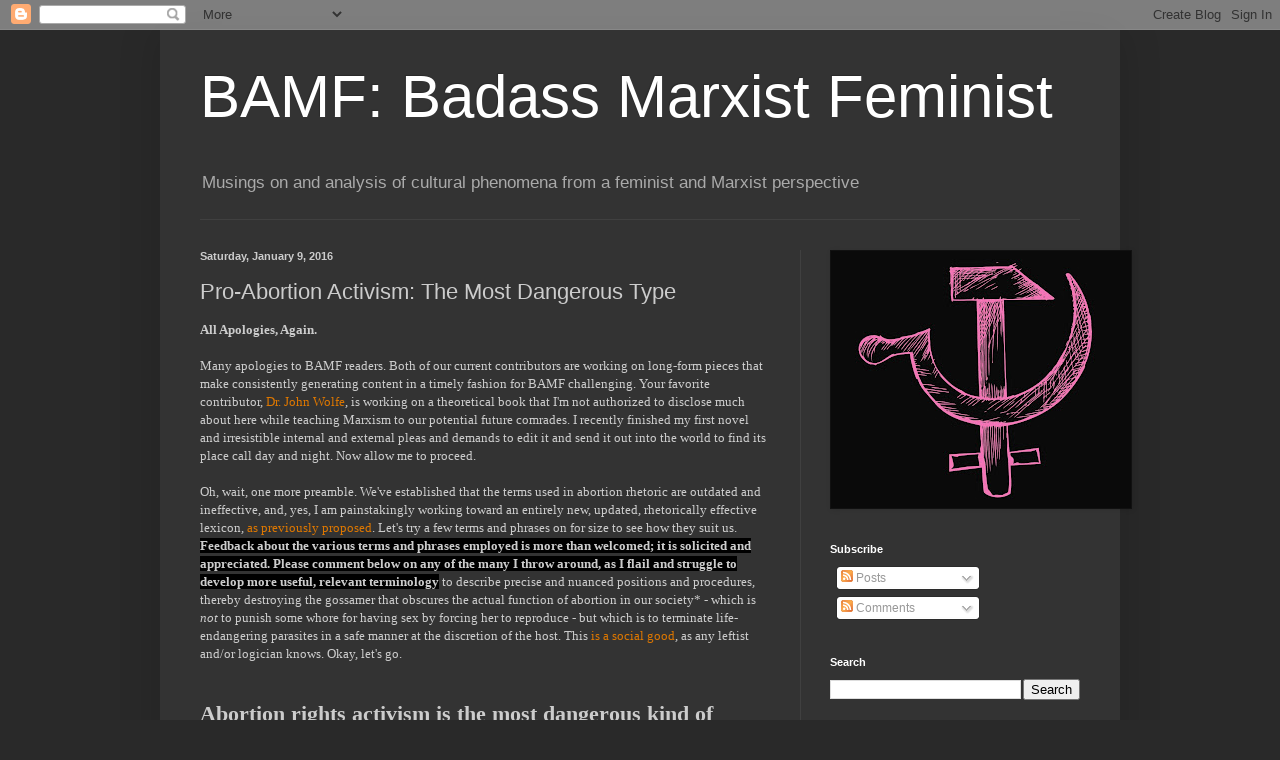

--- FILE ---
content_type: text/html; charset=UTF-8
request_url: http://www.badassmarxistfeminist.com/2016/01/pro-abortion-activism-most-dangerous.html
body_size: 17212
content:
<!DOCTYPE html>
<html class='v2' dir='ltr' lang='en'>
<head>
<link href='https://www.blogger.com/static/v1/widgets/335934321-css_bundle_v2.css' rel='stylesheet' type='text/css'/>
<meta content='width=1100' name='viewport'/>
<meta content='text/html; charset=UTF-8' http-equiv='Content-Type'/>
<meta content='blogger' name='generator'/>
<link href='http://www.badassmarxistfeminist.com/favicon.ico' rel='icon' type='image/x-icon'/>
<link href='http://www.badassmarxistfeminist.com/2016/01/pro-abortion-activism-most-dangerous.html' rel='canonical'/>
<link rel="alternate" type="application/atom+xml" title="BAMF: Badass Marxist Feminist - Atom" href="http://www.badassmarxistfeminist.com/feeds/posts/default" />
<link rel="alternate" type="application/rss+xml" title="BAMF: Badass Marxist Feminist - RSS" href="http://www.badassmarxistfeminist.com/feeds/posts/default?alt=rss" />
<link rel="service.post" type="application/atom+xml" title="BAMF: Badass Marxist Feminist - Atom" href="https://www.blogger.com/feeds/2975144224837314771/posts/default" />

<link rel="alternate" type="application/atom+xml" title="BAMF: Badass Marxist Feminist - Atom" href="http://www.badassmarxistfeminist.com/feeds/3075230310672421920/comments/default" />
<!--Can't find substitution for tag [blog.ieCssRetrofitLinks]-->
<link href='https://blogger.googleusercontent.com/img/b/R29vZ2xl/AVvXsEjQhu6OSAudfvJQs3871MZud8zPVaDx7vVugujVRPzsJkziERK8deqRLDG5L-2lufY6MmnrP-kafOmKVZMRxFy4wE-qlZE3AQwFtog07j70hFhMkWWA4rkT5qYYyM8xKPZZ59GJKeEvUw/s320/BAMFLogo_black.jpg' rel='image_src'/>
<meta content='http://www.badassmarxistfeminist.com/2016/01/pro-abortion-activism-most-dangerous.html' property='og:url'/>
<meta content='Pro-Abortion Activism: The Most Dangerous Type ' property='og:title'/>
<meta content='  All Apologies, Again.   Many apologies to BAMF readers. Both of our current contributors are working on long-form pieces that make  consis...' property='og:description'/>
<meta content='https://blogger.googleusercontent.com/img/b/R29vZ2xl/AVvXsEjQhu6OSAudfvJQs3871MZud8zPVaDx7vVugujVRPzsJkziERK8deqRLDG5L-2lufY6MmnrP-kafOmKVZMRxFy4wE-qlZE3AQwFtog07j70hFhMkWWA4rkT5qYYyM8xKPZZ59GJKeEvUw/w1200-h630-p-k-no-nu/BAMFLogo_black.jpg' property='og:image'/>
<title>BAMF: Badass Marxist Feminist: Pro-Abortion Activism: The Most Dangerous Type </title>
<style id='page-skin-1' type='text/css'><!--
/*
-----------------------------------------------
Blogger Template Style
Name:     Simple
Designer: Blogger
URL:      www.blogger.com
----------------------------------------------- */
/* Content
----------------------------------------------- */
body {
font: normal normal 12px Arial, Tahoma, Helvetica, FreeSans, sans-serif;
color: #cccccc;
background: #292929 none repeat scroll top left;
padding: 0 40px 40px 40px;
}
html body .region-inner {
min-width: 0;
max-width: 100%;
width: auto;
}
h2 {
font-size: 22px;
}
a:link {
text-decoration:none;
color: #dd7700;
}
a:visited {
text-decoration:none;
color: #cc6600;
}
a:hover {
text-decoration:underline;
color: #cc6600;
}
.body-fauxcolumn-outer .fauxcolumn-inner {
background: transparent none repeat scroll top left;
_background-image: none;
}
.body-fauxcolumn-outer .cap-top {
position: absolute;
z-index: 1;
height: 400px;
width: 100%;
}
.body-fauxcolumn-outer .cap-top .cap-left {
width: 100%;
background: transparent none repeat-x scroll top left;
_background-image: none;
}
.content-outer {
-moz-box-shadow: 0 0 40px rgba(0, 0, 0, .15);
-webkit-box-shadow: 0 0 5px rgba(0, 0, 0, .15);
-goog-ms-box-shadow: 0 0 10px #333333;
box-shadow: 0 0 40px rgba(0, 0, 0, .15);
margin-bottom: 1px;
}
.content-inner {
padding: 10px 10px;
}
.content-inner {
background-color: #333333;
}
/* Header
----------------------------------------------- */
.header-outer {
background: transparent none repeat-x scroll 0 -400px;
_background-image: none;
}
.Header h1 {
font: normal normal 60px Arial, Tahoma, Helvetica, FreeSans, sans-serif;
color: #ffffff;
text-shadow: -1px -1px 1px rgba(0, 0, 0, .2);
}
.Header h1 a {
color: #ffffff;
}
.Header .description {
font-size: 140%;
color: #aaaaaa;
}
.header-inner .Header .titlewrapper {
padding: 22px 30px;
}
.header-inner .Header .descriptionwrapper {
padding: 0 30px;
}
/* Tabs
----------------------------------------------- */
.tabs-inner .section:first-child {
border-top: 1px solid #404040;
}
.tabs-inner .section:first-child ul {
margin-top: -1px;
border-top: 1px solid #404040;
border-left: 0 solid #404040;
border-right: 0 solid #404040;
}
.tabs-inner .widget ul {
background: #222222 none repeat-x scroll 0 -800px;
_background-image: none;
border-bottom: 1px solid #404040;
margin-top: 0;
margin-left: -30px;
margin-right: -30px;
}
.tabs-inner .widget li a {
display: inline-block;
padding: .6em 1em;
font: normal normal 14px Arial, Tahoma, Helvetica, FreeSans, sans-serif;
color: #999999;
border-left: 1px solid #333333;
border-right: 0 solid #404040;
}
.tabs-inner .widget li:first-child a {
border-left: none;
}
.tabs-inner .widget li.selected a, .tabs-inner .widget li a:hover {
color: #ffffff;
background-color: #000000;
text-decoration: none;
}
/* Columns
----------------------------------------------- */
.main-outer {
border-top: 0 solid #404040;
}
.fauxcolumn-left-outer .fauxcolumn-inner {
border-right: 1px solid #404040;
}
.fauxcolumn-right-outer .fauxcolumn-inner {
border-left: 1px solid #404040;
}
/* Headings
----------------------------------------------- */
div.widget > h2,
div.widget h2.title {
margin: 0 0 1em 0;
font: normal bold 11px Arial, Tahoma, Helvetica, FreeSans, sans-serif;
color: #ffffff;
}
/* Widgets
----------------------------------------------- */
.widget .zippy {
color: #999999;
text-shadow: 2px 2px 1px rgba(0, 0, 0, .1);
}
.widget .popular-posts ul {
list-style: none;
}
/* Posts
----------------------------------------------- */
h2.date-header {
font: normal bold 11px Arial, Tahoma, Helvetica, FreeSans, sans-serif;
}
.date-header span {
background-color: transparent;
color: #cccccc;
padding: inherit;
letter-spacing: inherit;
margin: inherit;
}
.main-inner {
padding-top: 30px;
padding-bottom: 30px;
}
.main-inner .column-center-inner {
padding: 0 15px;
}
.main-inner .column-center-inner .section {
margin: 0 15px;
}
.post {
margin: 0 0 25px 0;
}
h3.post-title, .comments h4 {
font: normal normal 22px Arial, Tahoma, Helvetica, FreeSans, sans-serif;
margin: .75em 0 0;
}
.post-body {
font-size: 110%;
line-height: 1.4;
position: relative;
}
.post-body img, .post-body .tr-caption-container, .Profile img, .Image img,
.BlogList .item-thumbnail img {
padding: 0;
background: #111111;
border: 1px solid #111111;
-moz-box-shadow: 1px 1px 5px rgba(0, 0, 0, .1);
-webkit-box-shadow: 1px 1px 5px rgba(0, 0, 0, .1);
box-shadow: 1px 1px 5px rgba(0, 0, 0, .1);
}
.post-body img, .post-body .tr-caption-container {
padding: 1px;
}
.post-body .tr-caption-container {
color: #cccccc;
}
.post-body .tr-caption-container img {
padding: 0;
background: transparent;
border: none;
-moz-box-shadow: 0 0 0 rgba(0, 0, 0, .1);
-webkit-box-shadow: 0 0 0 rgba(0, 0, 0, .1);
box-shadow: 0 0 0 rgba(0, 0, 0, .1);
}
.post-header {
margin: 0 0 1.5em;
line-height: 1.6;
font-size: 90%;
}
.post-footer {
margin: 20px -2px 0;
padding: 5px 10px;
color: #888888;
background-color: #303030;
border-bottom: 1px solid #444444;
line-height: 1.6;
font-size: 90%;
}
#comments .comment-author {
padding-top: 1.5em;
border-top: 1px solid #404040;
background-position: 0 1.5em;
}
#comments .comment-author:first-child {
padding-top: 0;
border-top: none;
}
.avatar-image-container {
margin: .2em 0 0;
}
#comments .avatar-image-container img {
border: 1px solid #111111;
}
/* Comments
----------------------------------------------- */
.comments .comments-content .icon.blog-author {
background-repeat: no-repeat;
background-image: url([data-uri]);
}
.comments .comments-content .loadmore a {
border-top: 1px solid #999999;
border-bottom: 1px solid #999999;
}
.comments .comment-thread.inline-thread {
background-color: #303030;
}
.comments .continue {
border-top: 2px solid #999999;
}
/* Accents
---------------------------------------------- */
.section-columns td.columns-cell {
border-left: 1px solid #404040;
}
.blog-pager {
background: transparent none no-repeat scroll top center;
}
.blog-pager-older-link, .home-link,
.blog-pager-newer-link {
background-color: #333333;
padding: 5px;
}
.footer-outer {
border-top: 0 dashed #bbbbbb;
}
/* Mobile
----------------------------------------------- */
body.mobile  {
background-size: auto;
}
.mobile .body-fauxcolumn-outer {
background: transparent none repeat scroll top left;
}
.mobile .body-fauxcolumn-outer .cap-top {
background-size: 100% auto;
}
.mobile .content-outer {
-webkit-box-shadow: 0 0 3px rgba(0, 0, 0, .15);
box-shadow: 0 0 3px rgba(0, 0, 0, .15);
}
.mobile .tabs-inner .widget ul {
margin-left: 0;
margin-right: 0;
}
.mobile .post {
margin: 0;
}
.mobile .main-inner .column-center-inner .section {
margin: 0;
}
.mobile .date-header span {
padding: 0.1em 10px;
margin: 0 -10px;
}
.mobile h3.post-title {
margin: 0;
}
.mobile .blog-pager {
background: transparent none no-repeat scroll top center;
}
.mobile .footer-outer {
border-top: none;
}
.mobile .main-inner, .mobile .footer-inner {
background-color: #333333;
}
.mobile-index-contents {
color: #cccccc;
}
.mobile-link-button {
background-color: #dd7700;
}
.mobile-link-button a:link, .mobile-link-button a:visited {
color: #ffffff;
}
.mobile .tabs-inner .section:first-child {
border-top: none;
}
.mobile .tabs-inner .PageList .widget-content {
background-color: #000000;
color: #ffffff;
border-top: 1px solid #404040;
border-bottom: 1px solid #404040;
}
.mobile .tabs-inner .PageList .widget-content .pagelist-arrow {
border-left: 1px solid #404040;
}

--></style>
<style id='template-skin-1' type='text/css'><!--
body {
min-width: 960px;
}
.content-outer, .content-fauxcolumn-outer, .region-inner {
min-width: 960px;
max-width: 960px;
_width: 960px;
}
.main-inner .columns {
padding-left: 0px;
padding-right: 310px;
}
.main-inner .fauxcolumn-center-outer {
left: 0px;
right: 310px;
/* IE6 does not respect left and right together */
_width: expression(this.parentNode.offsetWidth -
parseInt("0px") -
parseInt("310px") + 'px');
}
.main-inner .fauxcolumn-left-outer {
width: 0px;
}
.main-inner .fauxcolumn-right-outer {
width: 310px;
}
.main-inner .column-left-outer {
width: 0px;
right: 100%;
margin-left: -0px;
}
.main-inner .column-right-outer {
width: 310px;
margin-right: -310px;
}
#layout {
min-width: 0;
}
#layout .content-outer {
min-width: 0;
width: 800px;
}
#layout .region-inner {
min-width: 0;
width: auto;
}
body#layout div.add_widget {
padding: 8px;
}
body#layout div.add_widget a {
margin-left: 32px;
}
--></style>
<link href='https://www.blogger.com/dyn-css/authorization.css?targetBlogID=2975144224837314771&amp;zx=4be4afa1-0818-495d-9560-bbe3602a5b25' media='none' onload='if(media!=&#39;all&#39;)media=&#39;all&#39;' rel='stylesheet'/><noscript><link href='https://www.blogger.com/dyn-css/authorization.css?targetBlogID=2975144224837314771&amp;zx=4be4afa1-0818-495d-9560-bbe3602a5b25' rel='stylesheet'/></noscript>
<meta name='google-adsense-platform-account' content='ca-host-pub-1556223355139109'/>
<meta name='google-adsense-platform-domain' content='blogspot.com'/>

</head>
<body class='loading variant-dark'>
<div class='navbar section' id='navbar' name='Navbar'><div class='widget Navbar' data-version='1' id='Navbar1'><script type="text/javascript">
    function setAttributeOnload(object, attribute, val) {
      if(window.addEventListener) {
        window.addEventListener('load',
          function(){ object[attribute] = val; }, false);
      } else {
        window.attachEvent('onload', function(){ object[attribute] = val; });
      }
    }
  </script>
<div id="navbar-iframe-container"></div>
<script type="text/javascript" src="https://apis.google.com/js/platform.js"></script>
<script type="text/javascript">
      gapi.load("gapi.iframes:gapi.iframes.style.bubble", function() {
        if (gapi.iframes && gapi.iframes.getContext) {
          gapi.iframes.getContext().openChild({
              url: 'https://www.blogger.com/navbar/2975144224837314771?po\x3d3075230310672421920\x26origin\x3dhttp://www.badassmarxistfeminist.com',
              where: document.getElementById("navbar-iframe-container"),
              id: "navbar-iframe"
          });
        }
      });
    </script><script type="text/javascript">
(function() {
var script = document.createElement('script');
script.type = 'text/javascript';
script.src = '//pagead2.googlesyndication.com/pagead/js/google_top_exp.js';
var head = document.getElementsByTagName('head')[0];
if (head) {
head.appendChild(script);
}})();
</script>
</div></div>
<div class='body-fauxcolumns'>
<div class='fauxcolumn-outer body-fauxcolumn-outer'>
<div class='cap-top'>
<div class='cap-left'></div>
<div class='cap-right'></div>
</div>
<div class='fauxborder-left'>
<div class='fauxborder-right'></div>
<div class='fauxcolumn-inner'>
</div>
</div>
<div class='cap-bottom'>
<div class='cap-left'></div>
<div class='cap-right'></div>
</div>
</div>
</div>
<div class='content'>
<div class='content-fauxcolumns'>
<div class='fauxcolumn-outer content-fauxcolumn-outer'>
<div class='cap-top'>
<div class='cap-left'></div>
<div class='cap-right'></div>
</div>
<div class='fauxborder-left'>
<div class='fauxborder-right'></div>
<div class='fauxcolumn-inner'>
</div>
</div>
<div class='cap-bottom'>
<div class='cap-left'></div>
<div class='cap-right'></div>
</div>
</div>
</div>
<div class='content-outer'>
<div class='content-cap-top cap-top'>
<div class='cap-left'></div>
<div class='cap-right'></div>
</div>
<div class='fauxborder-left content-fauxborder-left'>
<div class='fauxborder-right content-fauxborder-right'></div>
<div class='content-inner'>
<header>
<div class='header-outer'>
<div class='header-cap-top cap-top'>
<div class='cap-left'></div>
<div class='cap-right'></div>
</div>
<div class='fauxborder-left header-fauxborder-left'>
<div class='fauxborder-right header-fauxborder-right'></div>
<div class='region-inner header-inner'>
<div class='header section' id='header' name='Header'><div class='widget Header' data-version='1' id='Header1'>
<div id='header-inner'>
<div class='titlewrapper'>
<h1 class='title'>
<a href='http://www.badassmarxistfeminist.com/'>
BAMF: Badass Marxist Feminist
</a>
</h1>
</div>
<div class='descriptionwrapper'>
<p class='description'><span>Musings on and analysis of cultural phenomena from a feminist and Marxist perspective</span></p>
</div>
</div>
</div></div>
</div>
</div>
<div class='header-cap-bottom cap-bottom'>
<div class='cap-left'></div>
<div class='cap-right'></div>
</div>
</div>
</header>
<div class='tabs-outer'>
<div class='tabs-cap-top cap-top'>
<div class='cap-left'></div>
<div class='cap-right'></div>
</div>
<div class='fauxborder-left tabs-fauxborder-left'>
<div class='fauxborder-right tabs-fauxborder-right'></div>
<div class='region-inner tabs-inner'>
<div class='tabs no-items section' id='crosscol' name='Cross-Column'></div>
<div class='tabs no-items section' id='crosscol-overflow' name='Cross-Column 2'></div>
</div>
</div>
<div class='tabs-cap-bottom cap-bottom'>
<div class='cap-left'></div>
<div class='cap-right'></div>
</div>
</div>
<div class='main-outer'>
<div class='main-cap-top cap-top'>
<div class='cap-left'></div>
<div class='cap-right'></div>
</div>
<div class='fauxborder-left main-fauxborder-left'>
<div class='fauxborder-right main-fauxborder-right'></div>
<div class='region-inner main-inner'>
<div class='columns fauxcolumns'>
<div class='fauxcolumn-outer fauxcolumn-center-outer'>
<div class='cap-top'>
<div class='cap-left'></div>
<div class='cap-right'></div>
</div>
<div class='fauxborder-left'>
<div class='fauxborder-right'></div>
<div class='fauxcolumn-inner'>
</div>
</div>
<div class='cap-bottom'>
<div class='cap-left'></div>
<div class='cap-right'></div>
</div>
</div>
<div class='fauxcolumn-outer fauxcolumn-left-outer'>
<div class='cap-top'>
<div class='cap-left'></div>
<div class='cap-right'></div>
</div>
<div class='fauxborder-left'>
<div class='fauxborder-right'></div>
<div class='fauxcolumn-inner'>
</div>
</div>
<div class='cap-bottom'>
<div class='cap-left'></div>
<div class='cap-right'></div>
</div>
</div>
<div class='fauxcolumn-outer fauxcolumn-right-outer'>
<div class='cap-top'>
<div class='cap-left'></div>
<div class='cap-right'></div>
</div>
<div class='fauxborder-left'>
<div class='fauxborder-right'></div>
<div class='fauxcolumn-inner'>
</div>
</div>
<div class='cap-bottom'>
<div class='cap-left'></div>
<div class='cap-right'></div>
</div>
</div>
<!-- corrects IE6 width calculation -->
<div class='columns-inner'>
<div class='column-center-outer'>
<div class='column-center-inner'>
<div class='main section' id='main' name='Main'><div class='widget Blog' data-version='1' id='Blog1'>
<div class='blog-posts hfeed'>

          <div class="date-outer">
        
<h2 class='date-header'><span>Saturday, January 9, 2016</span></h2>

          <div class="date-posts">
        
<div class='post-outer'>
<div class='post hentry uncustomized-post-template' itemprop='blogPost' itemscope='itemscope' itemtype='http://schema.org/BlogPosting'>
<meta content='https://blogger.googleusercontent.com/img/b/R29vZ2xl/AVvXsEjQhu6OSAudfvJQs3871MZud8zPVaDx7vVugujVRPzsJkziERK8deqRLDG5L-2lufY6MmnrP-kafOmKVZMRxFy4wE-qlZE3AQwFtog07j70hFhMkWWA4rkT5qYYyM8xKPZZ59GJKeEvUw/s320/BAMFLogo_black.jpg' itemprop='image_url'/>
<meta content='2975144224837314771' itemprop='blogId'/>
<meta content='3075230310672421920' itemprop='postId'/>
<a name='3075230310672421920'></a>
<h3 class='post-title entry-title' itemprop='name'>
Pro-Abortion Activism: The Most Dangerous Type 
</h3>
<div class='post-header'>
<div class='post-header-line-1'></div>
</div>
<div class='post-body entry-content' id='post-body-3075230310672421920' itemprop='description articleBody'>
<div dir="ltr" style="text-align: left;" trbidi="on">
<h4 style="text-align: left;">
<span style="font-family: &quot;georgia&quot; , &quot;times new roman&quot; , serif;">All Apologies, Again.</span></h4>
<span style="font-family: &quot;georgia&quot; , &quot;times new roman&quot; , serif;"><br /></span>
<span style="font-family: &quot;georgia&quot; , &quot;times new roman&quot; , serif;">Many apologies to BAMF readers. Both of our current contributors are working on long-form pieces that make&nbsp;</span><span style="font-family: &quot;georgia&quot; , &quot;times new roman&quot; , serif;">consistently&nbsp;</span><span style="font-family: &quot;georgia&quot; , &quot;times new roman&quot; , serif;">generating content&nbsp;</span><span style="font-family: &quot;georgia&quot; , &quot;times new roman&quot; , serif;">in a timely fashion</span><span style="font-family: &quot;georgia&quot; , &quot;times new roman&quot; , serif;">&nbsp;for BAMF challenging. Your favorite contributor, </span><a href="http://www.badassmarxistfeminist.com/2013/06/how-i-learned-to-stop-worrying-and-love.html" style="font-family: Georgia, &#39;Times New Roman&#39;, serif;" target="_blank">Dr. John Wolfe</a><span style="font-family: &quot;georgia&quot; , &quot;times new roman&quot; , serif;">, is working on a theoretical book that I'm not authorized to disclose much about here while teaching Marxism to our potential future comrades. I recently finished my first novel and&nbsp;</span><span style="font-family: &quot;georgia&quot; , &quot;times new roman&quot; , serif;">irresistible</span><span style="font-family: &quot;georgia&quot; , &quot;times new roman&quot; , serif;">&nbsp;internal and&nbsp;</span><span style="font-family: &quot;georgia&quot; , &quot;times new roman&quot; , serif;">external pleas and demands to&nbsp;edit it and send it out into the world to find its place call day and night. Now allow me to proceed.&nbsp;</span><br />
<span style="font-family: &quot;georgia&quot; , &quot;times new roman&quot; , serif;"><br /></span>
<span style="font-family: &quot;georgia&quot; , &quot;times new roman&quot; , serif;">Oh, wait, one more preamble. We've established that the terms used in abortion rhetoric are outdated and ineffective, and, yes, I am painstakingly working toward an entirely new, updated, rhetorically effective lexicon, <a href="http://www.badassmarxistfeminist.com/2015/09/toward-new-abortion-rights-rhetoric.html" target="_blank">as previously proposed</a>. Let's try a few terms and phrases on for size to see how they suit us. <b style="background-color: black;">Feedback about the various terms and phrases employed is more than welcomed; it is solicited and appreciated. Please comment below on any of the many I throw around, as I flail and struggle to develop more useful, relevant&nbsp;</b><b style="background-color: black;">terminology</b>&nbsp;to describe precise and nuanced positions and procedures, thereby destroying the gossamer that obscures the actual function of abortion in our society* - which is <i>not</i> to punish some whore for having sex by forcing her to reproduce - but which is to terminate</span><span style="font-family: &quot;georgia&quot; , &quot;times new roman&quot; , serif;">&nbsp;life-endangering parasites in a safe manner at the discretion of the host. This </span><a href="http://www.democracynow.org/2014/10/16/abortion_as_a_social_good_author" style="font-family: Georgia, &#39;Times New Roman&#39;, serif;" target="_blank">is a social good</a><span style="font-family: &quot;georgia&quot; , &quot;times new roman&quot; , serif;">, as any&nbsp;leftist and/or logician knows.</span><span style="font-family: &quot;georgia&quot; , &quot;times new roman&quot; , serif;">&nbsp;Okay, let's go.</span><br />
<span style="font-family: &quot;georgia&quot; , &quot;times new roman&quot; , serif;"><br /></span>
<br />
<h2 style="text-align: left;">
<span style="font-family: &quot;georgia&quot; , &quot;times new roman&quot; , serif;">Abortion rights activism is the most dangerous kind of activism.**</span></h2>
<span style="font-family: &quot;georgia&quot; , &quot;times new roman&quot; , serif;"><br /></span>
<span style="font-family: &quot;georgia&quot; , &quot;times new roman&quot; , serif;">This said, there must be a distinction made here, early, between Being (Perceived As)/(Identifying As) Something - such as a gender, an ethnicity, a race, a threat, a nationality, a follower of a religion, an adherent to a political ideology - and Being Someone Attempting To Protect Someone/Something Who/That Is/Are (Perceivied/Identify As) Something. Do not mistake the point: Being a black man, wearing a burka, following Islam, being LGBTQ, being a woman, being a child, existing as an abortion clinic, and providing abortion in the US*** is more dangerous than attempting to protect such intensely persecuted groups/things.&nbsp;So, there are those who are in danger, are&nbsp;discriminated against, are&nbsp;</span><span style="font-family: &quot;georgia&quot; , &quot;times new roman&quot; , serif;">casually</span><span style="font-family: &quot;georgia&quot; , &quot;times new roman&quot; , serif;">&nbsp;</span><span style="font-family: &quot;georgia&quot; , &quot;times new roman&quot; , serif;">murdered at a frighteningly accelerating rate, are stalked, harassed, kidnapped, held captive, coerced, raped, tortured; and there are those of us who notice, become aware of, and become passionate about creating&nbsp;</span><span style="font-family: &quot;georgia&quot; , &quot;times new roman&quot; , serif;">and/or </span><span style="font-family: &quot;georgia&quot; , &quot;times new roman&quot; , serif;">guarding a safe place for the persecuted to exist, deterring and confronting threats of encroachment upon these entities' being, existence, and presence.&nbsp;Here we will focus on the dangers of Being Someone Attempting To Protect Someone/Something Who/That Is/Are (Perceivied/Identify As) Something.&nbsp;</span><br />
<span style="font-family: &quot;georgia&quot; , &quot;times new roman&quot; , serif;"><br /></span>
<span style="font-family: &quot;georgia&quot; , &quot;times new roman&quot; , serif;">While there is plenty of evidence to support the claim that pro-abortion activism is the most dangerous type of activism, particularly in this relatively new age of surveillance,***** which seems to have lead to heightened suspicion, fear, propaganda, and video evidence of the spectacle of violence and pain that we watch seemingly on loop, building callousness and numbing our empathy toward those being beaten, kicked, dragged down a street, shot dozens of times, immobile bodies lying around as mundane as chairs around a kitchen table. You've read and/or heard about the latest (and historical) atrocities against women and against abortion providers (because how could you not have?). I have faith in you, dear reader, comrade reader, under-informed reader, male reader, misogynist reader, Reddit brocialist reader, liberal reader, overeducated underpaid academic reader, and all the rest. You know, if not exactly then at very least generally, what's happening to those some of us try to protect. The information about these incidents surround us, permeating the culture we cannot escape, everything we see, hear, read, absorb always already contains it.</span><br />
<span style="font-family: &quot;georgia&quot; , &quot;times new roman&quot; , serif;"><br /></span>
<span style="font-family: &quot;georgia&quot; , &quot;times new roman&quot; , serif;">The vested interests that protect the control of women's reproductive choices and bodily autonomy (as well as that of nonhuman animals, which we ought to revisit another time) are the powerhouses of capitalism. They rule the world. The military needs disposable bodies to exploit. The tech world needs disposable bodies to exploit. The fast food industry needs disposable bodies to exploit. The Church, all sects of Christianity, and all other religions need disposable bodies to exploit. The propaganda&nbsp;disseminated&nbsp;by these mega ideological&nbsp;superstructures is unparalleled - excluding that of the meat, dairy, and egg lobbies, which is older by 25 years or so and therefore may have a little more pull if the two were ever to bump heads, but luckily for both the contradictions between them are obscured and indeed absolutely integral to the perpetuation of capitalism as we know it in the West because they all rely on exploitation of others' reproductive systems, forced gestation and natalism, and disposable bodies capable of perpetuating the cycle, i.e. viable female reproductive systems.</span><br />
<span style="font-family: &quot;georgia&quot; , &quot;times new roman&quot; , serif;"><br /></span>
<br />
<h4 style="text-align: left;">
<span style="font-family: &quot;georgia&quot; , &quot;times new roman&quot; , serif;">Casual Pro-Coerced Natalism vs. Pro-Coerced Natalism Terrorists: Thin Line or Nonexistent Line?</span></h4>
<span style="font-family: &quot;georgia&quot; , &quot;times new roman&quot; , serif;"><br /></span>
<span style="font-family: &quot;georgia&quot; , &quot;times new roman&quot; , serif;">The requirements to oppose uterine autonomy for women are minimal. Christian. Muslim. Parent. Man. Woman. Humanist. Child. Woman who has had an abortion. Person who wanted to coerce a woman to gestate and reproduce their own genetic material but she terminated the dangerous parasite. Person who wanted to force a woman to gestate and reproduce someone else's DNA but she chose uterine autonomy instead. The <a href="http://www.guttmacher.org/media/nr/2013/08/05/" target="_blank">statistically nonexistent woman</a> who has had an abortion and regretted it for various nuanced reasons, apparently often tied to how "planned" the menstrual interruption was. A woman who wanted to gestate and reproduce but subverted the life-endangering reproductive condition due to any number of circumstances. In short, the criteria to be ideologically pro-forced gestation and pro-forced reproduction are very few.&nbsp;</span><br />
<span style="font-family: &quot;georgia&quot; , &quot;times new roman&quot; , serif;"><br /></span>
<span style="font-family: &quot;georgia&quot; , &quot;times new roman&quot; , serif;">Interestingly, not alternately but additionally, the requirements to be a danger to repropponents/repro-opponents are only slightly more stringent. The differentiating factors here seem to be:</span><br />
<span style="font-family: &quot;georgia&quot; , &quot;times new roman&quot; , serif;"><br /></span>
<span style="font-family: &quot;georgia&quot; , &quot;times new roman&quot; , serif;"><b>1.) </b>An unquestioning, unwavering belief that embryos and fetuses are equal to a reproductively capable woman based on some esoteric value scale (probably and usually based in the&nbsp;</span><span style="font-family: &quot;georgia&quot; , &quot;times new roman&quot; , serif;">&nbsp;</span><span style="font-family: &quot;georgia&quot; , &quot;times new roman&quot; , serif;">teachings of&nbsp;</span><span style="font-family: &quot;georgia&quot; , &quot;times new roman&quot; , serif;">Christianity but not necessarily actually addressed in any version of the text on which their claims are ostensibly based) and, therefore, the subversion of a nonconsensual germination is equal in moral Wrongness to murder,</span><br />
<span style="font-family: &quot;georgia&quot; , &quot;times new roman&quot; , serif;"><br /></span>
<span style="font-family: &quot;georgia&quot; , &quot;times new roman&quot; , serif;"><b>2.) </b>An extreme sense of entitlement to impose those beliefs by any means necessary on anyone perceived to be defying them, often embodied by a small-town sheriff mentality with an inner dialogue similar to "Welp, if no one else is going to handle this blight on our reputable little town, then I'll saddle up my horse, ride in and shoot those bandits myself," and</span><br />
<br />
<span style="font-family: &quot;georgia&quot; , &quot;times new roman&quot; , serif;"><b>3.) </b>A lack of fear of consequences.&nbsp;</span><br />
<span style="font-family: &quot;georgia&quot; , &quot;times new roman&quot; , serif;"><br /></span>
<span style="font-family: &quot;georgia&quot; , &quot;times new roman&quot; , serif;">As we've seen numerous times, even as a pro-coerced natalism terrorist is cuffed and taken into&nbsp;</span><span style="font-family: &quot;georgia&quot; , &quot;times new roman&quot; , serif;">police&nbsp;</span><span style="font-family: &quot;georgia&quot; , &quot;times new roman&quot; , serif;">custody (never shot because he's always already a white man), he shouts, "I did it for the babies!" or some similar illogical claim,&nbsp;</span><span style="font-family: &quot;georgia&quot; , &quot;times new roman&quot; , serif;">uncertainty&nbsp;</span><span style="font-family: &quot;georgia&quot; , &quot;times new roman&quot; , serif;">of his&nbsp;</span><i style="font-family: Georgia, 'Times New Roman', serif;">actual</i><span style="font-family: &quot;georgia&quot; , &quot;times new roman&quot; , serif;">&nbsp;motives</span><span style="font-family: &quot;georgia&quot; , &quot;times new roman&quot; , serif;">&nbsp;</span><span style="font-family: &quot;georgia&quot; , &quot;times new roman&quot; , serif;">somehow&nbsp;</span><span style="font-family: &quot;georgia&quot; , &quot;times new roman&quot; , serif;">remains, manifesting in media coverage and widespread cultural sentiment. He is labeled mentally ill, an extremist, a loose cannon, an anomaly, a rare exception to the myth of the passive, silent supporters of&nbsp;nonconsensual hostism, when in actuality the passive, hidden supporters of forced hostism create and enforce the ideological conditions under which he is able to carry out these deadly deeds and meet these three criteria.&nbsp;</span><span style="font-family: &quot;georgia&quot; , &quot;times new roman&quot; , serif;">This self-styled small town sheriff cleaning up the bordello whores who must be forced into natalism to rectify their engagement in sexual intercourse&nbsp;</span><span style="font-family: &quot;georgia&quot; , &quot;times new roman&quot; , serif;">only has the three elements that distinguish him from the pack of passive pro-forced birthers thanks to the passive supporters themselves. The ones who donate to the innumerable </span><a href="http://www.abortionreason.com/antiabortion-organizations.php" style="font-family: Georgia, &#39;Times New Roman&#39;, serif;" target="_blank">pro-forced insemination organizations</a>;<span style="font-family: &quot;georgia&quot; , &quot;times new roman&quot; , serif;">&nbsp;write articles and books on the evil of anti-natalism; silently pray in self-righteous groups outside of clinics alongside bullies who shout at and stalk pro-uterine autonomists (and who are prone to turn into terrorists) without ever reprimanding or questioning their aggressive tactics; give pro-forced reproduction speeches at churches; distribute anti-uterine autonomy propaganda; and utter negative, inevitably slut-shaming words about a woman who removed herself from a toxic reproductive situation. These are the ones who build, maintain, and encourage the conditions for the terrorist&nbsp;</span><span style="font-family: &quot;georgia&quot; , &quot;times new roman&quot; , serif;">to develop the three necessary elements that set him apart from the gentle lamb of God innocents. Meanwhile, many of them (sometimes not so) secretly praise him and consider him a lifesaving hero</span><span style="font-family: &quot;georgia&quot; , &quot;times new roman&quot; , serif;">. Scott Roeder is a hero to them, and I'm willing to bet something of value to you his commissary comes in as quickly and thickly as George Zimmerman's bail money and support fund did. Why fear consequences when there is a (sometimes not so) silent army of supporters out there ready to watch your horse gallop away to boldly battle a grave evil that could turn our hellbound world around and set it on the Right track? &nbsp;&nbsp;</span><br />
<span style="font-family: &quot;georgia&quot; , &quot;times new roman&quot; , serif;"><br /></span>
<br />
<div class="separator" style="clear: both; text-align: center;">
<a href="https://blogger.googleusercontent.com/img/b/R29vZ2xl/AVvXsEjQhu6OSAudfvJQs3871MZud8zPVaDx7vVugujVRPzsJkziERK8deqRLDG5L-2lufY6MmnrP-kafOmKVZMRxFy4wE-qlZE3AQwFtog07j70hFhMkWWA4rkT5qYYyM8xKPZZ59GJKeEvUw/s1600/BAMFLogo_black.jpg" imageanchor="1" style="margin-left: 1em; margin-right: 1em;"><img border="0" height="274" src="https://blogger.googleusercontent.com/img/b/R29vZ2xl/AVvXsEjQhu6OSAudfvJQs3871MZud8zPVaDx7vVugujVRPzsJkziERK8deqRLDG5L-2lufY6MmnrP-kafOmKVZMRxFy4wE-qlZE3AQwFtog07j70hFhMkWWA4rkT5qYYyM8xKPZZ59GJKeEvUw/s320/BAMFLogo_black.jpg" width="320" /></a></div>
<span style="font-family: &quot;georgia&quot; , &quot;times new roman&quot; , serif;"><br /></span>
<br />
<h4 style="text-align: left;">
<span style="font-family: &quot;georgia&quot; , &quot;times new roman&quot; , serif;">What's at Stake</span></h4>
<div>
<span style="font-family: &quot;georgia&quot; , &quot;times new roman&quot; , serif;"><br /></span></div>
<span style="font-family: &quot;georgia&quot; , &quot;times new roman&quot; , serif;">Anyone who dares defy the unending threats are targets in constant danger. Our spouses, children, homes, vehicles, employment, personal information (as far as that exists in this Surveillance Age), and our very lives themselves are perpetually in imminent danger, and we have no way to predict when an attack might happen. As though&nbsp;</span><span style="font-family: &quot;georgia&quot; , &quot;times new roman&quot; , serif;">the ever-present pro-forced birth ideology that permeates all aspects of our culture weren't an effective enough threat,</span><span style="font-family: &quot;georgia&quot; , &quot;times new roman&quot; , serif;">&nbsp;t</span><span style="font-family: &quot;georgia&quot; , &quot;times new roman&quot; , serif;">he Internet has made the stalking and murder of interrupters of reproductive labor far easier than in days of yore, or even since the advent of social media. This causes providers to flee from state to state to protect their ability to help women obtain critical and safe medial termination of unwanted parasites, to guard their loved ones, to save their own lives. Clinicians are often bullied and intimidated into quitting jobs, making their lives and livelihoods precarious, as well as causing high turnover at clinics, one of Operation Rescue's stated goals since at least 2004, disrupting the availability of anti-germination services women need. Clinic escorts - volunteer or compensated - are frequently frightened out of helping comfort and protect patients after encountering one of the many threats. So while seemingly scripted and staged legislative battles over defunding major non-natalist and women's healthcare providers and other skirmishes over rules, buffer zones, age limits, waiting periods, and so on might seem important and interesting intellectually, abstractly, from afar, the Real Battle is in the trenches. And every Leftist should be involved in this trench warfare, presuming solidarity is still one of our core shared values, something I deeply hope we all deem necessary for any kind of movement toward communism. &nbsp;</span><br />
<span style="font-family: &quot;georgia&quot; , &quot;times new roman&quot; , serif;"><br /></span>
<span style="font-family: &quot;georgia&quot; , &quot;times new roman&quot; , serif;"><br /></span>
<span style="font-family: &quot;georgia&quot; , &quot;times new roman&quot; , serif; font-size: x-small;">Notes:</span><br />
<span style="font-size: x-small;"><span style="font-family: &quot;georgia&quot; , &quot;times new roman&quot; , serif;">*&nbsp;</span><span style="font-family: &quot;georgia&quot; , &quot;times new roman&quot; , serif;">There are likely other functions of abortion in our society, which seem worth examining another time.&nbsp;</span></span><br />
<span style="font-family: &quot;georgia&quot; , &quot;times new roman&quot; , serif;"><span style="font-size: x-small;"><br /></span></span>
<span style="font-family: &quot;georgia&quot; , &quot;times new roman&quot; , serif;"><span style="font-size: x-small;">**</span></span><span style="font-family: &quot;georgia&quot; , &quot;times new roman&quot; , serif; font-size: x-small;">There are two probable exceptions to this claim: Animal rights activism and environmental activism. This is due to the nature of governmental infiltration and surveillance of those two aforementioned types of activist circles, a phenomena non-natalists have yet to&nbsp;systemically&nbsp;experience (that we know of). Small town police harassment and other such diffuse, annoying, largely uncoordinated efforts often impede anti-natalists' work, but any comparison between that and the intense scrutiny and demonization faced by animal rights and environmental activists, respectively would be inaccurate. Here are some links if you need proof: </span><a href="http://www.greenisthenewred.com/blog/about/" style="font-family: Georgia, &#39;Times New Roman&#39;, serif; font-size: small;">http://www.greenisthenewred.com/blog/about/</a><br />
<a href="https://www.fbi.gov/news/stories/2008/june/ecoterror_063008"><span style="font-family: &quot;georgia&quot; , &quot;times new roman&quot; , serif; font-size: x-small;">https://www.fbi.gov/news/stories/2008/june/ecoterror_063008</span></a><br />
<a href="http://www.cnn.com/2005/US/08/24/schuster.column/index.html"><span style="font-family: &quot;georgia&quot; , &quot;times new roman&quot; , serif; font-size: x-small;">http://www.cnn.com/2005/US/08/24/schuster.column/index.html</span></a><br />
<span style="font-family: &quot;georgia&quot; , &quot;times new roman&quot; , serif; font-size: x-small;"><br /></span>
<span style="font-family: &quot;georgia&quot; , &quot;times new roman&quot; , serif; font-size: x-small;">*** It should always already be assumed that this post (and blog in general) focuses on conditions in the US, the place with which I am most familiar and within which I am most aware of the dangers, biases, daily life, and other nuances that even as a citizen of the world, a traveler, and a reader, I cannot speak as accurately about.</span><br />
<span style="font-family: &quot;georgia&quot; , &quot;times new roman&quot; , serif; font-size: x-small;"><br /></span>
<span style="font-family: &quot;georgia&quot; , &quot;times new roman&quot; , serif; font-size: x-small;">**** A historically unprecedented surveillance of women, <a href="http://www.badassmarxistfeminist.com/2013/06/the-green-scare-prism-and-rise-of.html" target="_blank">as revealed here</a></span><br />
<span style="font-family: &quot;georgia&quot; , &quot;times new roman&quot; , serif;"><span style="font-size: x-small;"><br /></span></span>
<span style="font-family: &quot;georgia&quot; , &quot;times new roman&quot; , serif;"><span style="font-size: x-small;">***** We are not presently addressing the common (liberal) cop-out of "exceptions for rape and incest" that exhibits an absence of critical thought with which were are sickeningly overfamiliar. BAMF should address that at some point.&nbsp;</span></span><br />
<span style="font-family: &quot;georgia&quot; , &quot;times new roman&quot; , serif;"><span style="font-size: x-small;"><br /></span></span>
<span style="font-family: &quot;georgia&quot; , &quot;times new roman&quot; , serif; font-size: x-small;">A somewhat of sad/ironic/meta sidenote on this post:&nbsp;</span><span style="font-family: &quot;georgia&quot; , &quot;times new roman&quot; , serif;"><span style="font-size: x-small;">There is a two to three paragraph narrative-style section missing from the middle&nbsp;</span></span><span style="font-family: &quot;georgia&quot; , &quot;times new roman&quot; , serif; font-size: x-small;">that concretely describes exact circumstances and&nbsp;</span><span style="font-family: &quot;georgia&quot; , &quot;times new roman&quot; , serif; font-size: x-small;">encountered&nbsp;</span><span style="font-family: &quot;georgia&quot; , &quot;times new roman&quot; , serif; font-size: x-small;">tangible threats, as well as the consequences and outcomes thereof. However,&nbsp;</span><span style="font-family: &quot;georgia&quot; , &quot;times new roman&quot; , serif; font-size: x-small;">due to the topic of the post I removed it because it could possibly reveal "too much," thereby endangering myself and others, our livelihoods, our very lives. J. Wolfe said, "It is less strong in the sense that the personal narrative gave the piece greater rhetorical weight. The argument is, I think, not affected." That comforted me to an extent, and I hope he is correct. Perhaps this sidenote bolsters any "rhetorical weight" that may have been lost due to the omission.</span></div>
<div style='clear: both;'></div>
</div>
<div class='post-footer'>
<div class='post-footer-line post-footer-line-1'>
<span class='post-author vcard'>
Posted by
<span class='fn' itemprop='author' itemscope='itemscope' itemtype='http://schema.org/Person'>
<span itemprop='name'>Unknown</span>
</span>
</span>
<span class='post-timestamp'>
at
<meta content='http://www.badassmarxistfeminist.com/2016/01/pro-abortion-activism-most-dangerous.html' itemprop='url'/>
<a class='timestamp-link' href='http://www.badassmarxistfeminist.com/2016/01/pro-abortion-activism-most-dangerous.html' rel='bookmark' title='permanent link'><abbr class='published' itemprop='datePublished' title='2016-01-09T17:14:00-08:00'>5:14&#8239;PM</abbr></a>
</span>
<span class='post-comment-link'>
</span>
<span class='post-icons'>
<span class='item-control blog-admin pid-2003910720'>
<a href='https://www.blogger.com/post-edit.g?blogID=2975144224837314771&postID=3075230310672421920&from=pencil' title='Edit Post'>
<img alt='' class='icon-action' height='18' src='https://resources.blogblog.com/img/icon18_edit_allbkg.gif' width='18'/>
</a>
</span>
</span>
<div class='post-share-buttons goog-inline-block'>
<a class='goog-inline-block share-button sb-email' href='https://www.blogger.com/share-post.g?blogID=2975144224837314771&postID=3075230310672421920&target=email' target='_blank' title='Email This'><span class='share-button-link-text'>Email This</span></a><a class='goog-inline-block share-button sb-blog' href='https://www.blogger.com/share-post.g?blogID=2975144224837314771&postID=3075230310672421920&target=blog' onclick='window.open(this.href, "_blank", "height=270,width=475"); return false;' target='_blank' title='BlogThis!'><span class='share-button-link-text'>BlogThis!</span></a><a class='goog-inline-block share-button sb-twitter' href='https://www.blogger.com/share-post.g?blogID=2975144224837314771&postID=3075230310672421920&target=twitter' target='_blank' title='Share to X'><span class='share-button-link-text'>Share to X</span></a><a class='goog-inline-block share-button sb-facebook' href='https://www.blogger.com/share-post.g?blogID=2975144224837314771&postID=3075230310672421920&target=facebook' onclick='window.open(this.href, "_blank", "height=430,width=640"); return false;' target='_blank' title='Share to Facebook'><span class='share-button-link-text'>Share to Facebook</span></a><a class='goog-inline-block share-button sb-pinterest' href='https://www.blogger.com/share-post.g?blogID=2975144224837314771&postID=3075230310672421920&target=pinterest' target='_blank' title='Share to Pinterest'><span class='share-button-link-text'>Share to Pinterest</span></a>
</div>
</div>
<div class='post-footer-line post-footer-line-2'>
<span class='post-labels'>
Labels:
<a href='http://www.badassmarxistfeminist.com/search/label/abortion' rel='tag'>abortion</a>,
<a href='http://www.badassmarxistfeminist.com/search/label/activism' rel='tag'>activism</a>,
<a href='http://www.badassmarxistfeminist.com/search/label/feminism' rel='tag'>feminism</a>,
<a href='http://www.badassmarxistfeminist.com/search/label/lexicon' rel='tag'>lexicon</a>,
<a href='http://www.badassmarxistfeminist.com/search/label/reproductive%20rights' rel='tag'>reproductive rights</a>,
<a href='http://www.badassmarxistfeminist.com/search/label/terrorism' rel='tag'>terrorism</a>
</span>
</div>
<div class='post-footer-line post-footer-line-3'>
<span class='post-location'>
</span>
</div>
</div>
</div>
<div class='comments' id='comments'>
<a name='comments'></a>
<h4>No comments:</h4>
<div id='Blog1_comments-block-wrapper'>
<dl class='avatar-comment-indent' id='comments-block'>
</dl>
</div>
<p class='comment-footer'>
<div class='comment-form'>
<a name='comment-form'></a>
<h4 id='comment-post-message'>Post a Comment</h4>
<p>
</p>
<a href='https://www.blogger.com/comment/frame/2975144224837314771?po=3075230310672421920&hl=en&saa=85391&origin=http://www.badassmarxistfeminist.com' id='comment-editor-src'></a>
<iframe allowtransparency='true' class='blogger-iframe-colorize blogger-comment-from-post' frameborder='0' height='410px' id='comment-editor' name='comment-editor' src='' width='100%'></iframe>
<script src='https://www.blogger.com/static/v1/jsbin/2830521187-comment_from_post_iframe.js' type='text/javascript'></script>
<script type='text/javascript'>
      BLOG_CMT_createIframe('https://www.blogger.com/rpc_relay.html');
    </script>
</div>
</p>
</div>
</div>

        </div></div>
      
</div>
<div class='blog-pager' id='blog-pager'>
<span id='blog-pager-newer-link'>
<a class='blog-pager-newer-link' href='http://www.badassmarxistfeminist.com/2016/01/rushed-late-night-scribbles-on-student.html' id='Blog1_blog-pager-newer-link' title='Newer Post'>Newer Post</a>
</span>
<span id='blog-pager-older-link'>
<a class='blog-pager-older-link' href='http://www.badassmarxistfeminist.com/2015/09/toward-new-abortion-rights-rhetoric.html' id='Blog1_blog-pager-older-link' title='Older Post'>Older Post</a>
</span>
<a class='home-link' href='http://www.badassmarxistfeminist.com/'>Home</a>
</div>
<div class='clear'></div>
<div class='post-feeds'>
<div class='feed-links'>
Subscribe to:
<a class='feed-link' href='http://www.badassmarxistfeminist.com/feeds/3075230310672421920/comments/default' target='_blank' type='application/atom+xml'>Post Comments (Atom)</a>
</div>
</div>
</div></div>
</div>
</div>
<div class='column-left-outer'>
<div class='column-left-inner'>
<aside>
</aside>
</div>
</div>
<div class='column-right-outer'>
<div class='column-right-inner'>
<aside>
<div class='sidebar section' id='sidebar-right-1'><div class='widget Image' data-version='1' id='Image1'>
<div class='widget-content'>
<img alt='' height='257' id='Image1_img' src='https://blogger.googleusercontent.com/img/b/R29vZ2xl/AVvXsEhAOEZynWDVIOFn_mPoZ6LO1r7-EHOPxNt8XB6g_GhfKGa2Dhyphenhyphen1MqdXruwX0QHFzTcBKxx1ivwUR6GF07xtdJJgz8NPX-WAGadhnC1ycPvE3AguFHkEiC_wxRw1L7BRmotmQI6uNYZFPA/s300/BAMFLogo_black.jpg' width='300'/>
<br/>
</div>
<div class='clear'></div>
</div><div class='widget Subscribe' data-version='1' id='Subscribe1'>
<div style='white-space:nowrap'>
<h2 class='title'>Subscribe</h2>
<div class='widget-content'>
<div class='subscribe-wrapper subscribe-type-POST'>
<div class='subscribe expanded subscribe-type-POST' id='SW_READER_LIST_Subscribe1POST' style='display:none;'>
<div class='top'>
<span class='inner' onclick='return(_SW_toggleReaderList(event, "Subscribe1POST"));'>
<img class='subscribe-dropdown-arrow' src='https://resources.blogblog.com/img/widgets/arrow_dropdown.gif'/>
<img align='absmiddle' alt='' border='0' class='feed-icon' src='https://resources.blogblog.com/img/icon_feed12.png'/>
Posts
</span>
<div class='feed-reader-links'>
<a class='feed-reader-link' href='https://www.netvibes.com/subscribe.php?url=http%3A%2F%2Fwww.badassmarxistfeminist.com%2Ffeeds%2Fposts%2Fdefault' target='_blank'>
<img src='https://resources.blogblog.com/img/widgets/subscribe-netvibes.png'/>
</a>
<a class='feed-reader-link' href='https://add.my.yahoo.com/content?url=http%3A%2F%2Fwww.badassmarxistfeminist.com%2Ffeeds%2Fposts%2Fdefault' target='_blank'>
<img src='https://resources.blogblog.com/img/widgets/subscribe-yahoo.png'/>
</a>
<a class='feed-reader-link' href='http://www.badassmarxistfeminist.com/feeds/posts/default' target='_blank'>
<img align='absmiddle' class='feed-icon' src='https://resources.blogblog.com/img/icon_feed12.png'/>
                  Atom
                </a>
</div>
</div>
<div class='bottom'></div>
</div>
<div class='subscribe' id='SW_READER_LIST_CLOSED_Subscribe1POST' onclick='return(_SW_toggleReaderList(event, "Subscribe1POST"));'>
<div class='top'>
<span class='inner'>
<img class='subscribe-dropdown-arrow' src='https://resources.blogblog.com/img/widgets/arrow_dropdown.gif'/>
<span onclick='return(_SW_toggleReaderList(event, "Subscribe1POST"));'>
<img align='absmiddle' alt='' border='0' class='feed-icon' src='https://resources.blogblog.com/img/icon_feed12.png'/>
Posts
</span>
</span>
</div>
<div class='bottom'></div>
</div>
</div>
<div class='subscribe-wrapper subscribe-type-PER_POST'>
<div class='subscribe expanded subscribe-type-PER_POST' id='SW_READER_LIST_Subscribe1PER_POST' style='display:none;'>
<div class='top'>
<span class='inner' onclick='return(_SW_toggleReaderList(event, "Subscribe1PER_POST"));'>
<img class='subscribe-dropdown-arrow' src='https://resources.blogblog.com/img/widgets/arrow_dropdown.gif'/>
<img align='absmiddle' alt='' border='0' class='feed-icon' src='https://resources.blogblog.com/img/icon_feed12.png'/>
Comments
</span>
<div class='feed-reader-links'>
<a class='feed-reader-link' href='https://www.netvibes.com/subscribe.php?url=http%3A%2F%2Fwww.badassmarxistfeminist.com%2Ffeeds%2F3075230310672421920%2Fcomments%2Fdefault' target='_blank'>
<img src='https://resources.blogblog.com/img/widgets/subscribe-netvibes.png'/>
</a>
<a class='feed-reader-link' href='https://add.my.yahoo.com/content?url=http%3A%2F%2Fwww.badassmarxistfeminist.com%2Ffeeds%2F3075230310672421920%2Fcomments%2Fdefault' target='_blank'>
<img src='https://resources.blogblog.com/img/widgets/subscribe-yahoo.png'/>
</a>
<a class='feed-reader-link' href='http://www.badassmarxistfeminist.com/feeds/3075230310672421920/comments/default' target='_blank'>
<img align='absmiddle' class='feed-icon' src='https://resources.blogblog.com/img/icon_feed12.png'/>
                  Atom
                </a>
</div>
</div>
<div class='bottom'></div>
</div>
<div class='subscribe' id='SW_READER_LIST_CLOSED_Subscribe1PER_POST' onclick='return(_SW_toggleReaderList(event, "Subscribe1PER_POST"));'>
<div class='top'>
<span class='inner'>
<img class='subscribe-dropdown-arrow' src='https://resources.blogblog.com/img/widgets/arrow_dropdown.gif'/>
<span onclick='return(_SW_toggleReaderList(event, "Subscribe1PER_POST"));'>
<img align='absmiddle' alt='' border='0' class='feed-icon' src='https://resources.blogblog.com/img/icon_feed12.png'/>
Comments
</span>
</span>
</div>
<div class='bottom'></div>
</div>
</div>
<div style='clear:both'></div>
</div>
</div>
<div class='clear'></div>
</div><div class='widget BlogSearch' data-version='1' id='BlogSearch1'>
<h2 class='title'>Search</h2>
<div class='widget-content'>
<div id='BlogSearch1_form'>
<form action='http://www.badassmarxistfeminist.com/search' class='gsc-search-box' target='_top'>
<table cellpadding='0' cellspacing='0' class='gsc-search-box'>
<tbody>
<tr>
<td class='gsc-input'>
<input autocomplete='off' class='gsc-input' name='q' size='10' title='search' type='text' value=''/>
</td>
<td class='gsc-search-button'>
<input class='gsc-search-button' title='search' type='submit' value='Search'/>
</td>
</tr>
</tbody>
</table>
</form>
</div>
</div>
<div class='clear'></div>
</div><div class='widget BlogArchive' data-version='1' id='BlogArchive1'>
<h2>Archive</h2>
<div class='widget-content'>
<div id='ArchiveList'>
<div id='BlogArchive1_ArchiveList'>
<ul class='hierarchy'>
<li class='archivedate expanded'>
<a class='toggle' href='javascript:void(0)'>
<span class='zippy toggle-open'>

        &#9660;&#160;
      
</span>
</a>
<a class='post-count-link' href='http://www.badassmarxistfeminist.com/2016/'>
2016
</a>
<span class='post-count' dir='ltr'>(5)</span>
<ul class='hierarchy'>
<li class='archivedate collapsed'>
<a class='toggle' href='javascript:void(0)'>
<span class='zippy'>

        &#9658;&#160;
      
</span>
</a>
<a class='post-count-link' href='http://www.badassmarxistfeminist.com/2016/07/'>
July
</a>
<span class='post-count' dir='ltr'>(1)</span>
</li>
</ul>
<ul class='hierarchy'>
<li class='archivedate collapsed'>
<a class='toggle' href='javascript:void(0)'>
<span class='zippy'>

        &#9658;&#160;
      
</span>
</a>
<a class='post-count-link' href='http://www.badassmarxistfeminist.com/2016/03/'>
March
</a>
<span class='post-count' dir='ltr'>(1)</span>
</li>
</ul>
<ul class='hierarchy'>
<li class='archivedate expanded'>
<a class='toggle' href='javascript:void(0)'>
<span class='zippy toggle-open'>

        &#9660;&#160;
      
</span>
</a>
<a class='post-count-link' href='http://www.badassmarxistfeminist.com/2016/01/'>
January
</a>
<span class='post-count' dir='ltr'>(3)</span>
<ul class='posts'>
<li><a href='http://www.badassmarxistfeminist.com/2016/01/glorification-of-grand-juries-stop-now.html'>Glorification of Grand Juries: Stop. Now. And Publ...</a></li>
<li><a href='http://www.badassmarxistfeminist.com/2016/01/rushed-late-night-scribbles-on-student.html'>Rushed Late Night Scribbles on Student Loan Debt S...</a></li>
<li><a href='http://www.badassmarxistfeminist.com/2016/01/pro-abortion-activism-most-dangerous.html'>Pro-Abortion Activism: The Most Dangerous Type</a></li>
</ul>
</li>
</ul>
</li>
</ul>
<ul class='hierarchy'>
<li class='archivedate collapsed'>
<a class='toggle' href='javascript:void(0)'>
<span class='zippy'>

        &#9658;&#160;
      
</span>
</a>
<a class='post-count-link' href='http://www.badassmarxistfeminist.com/2015/'>
2015
</a>
<span class='post-count' dir='ltr'>(3)</span>
<ul class='hierarchy'>
<li class='archivedate collapsed'>
<a class='toggle' href='javascript:void(0)'>
<span class='zippy'>

        &#9658;&#160;
      
</span>
</a>
<a class='post-count-link' href='http://www.badassmarxistfeminist.com/2015/09/'>
September
</a>
<span class='post-count' dir='ltr'>(1)</span>
</li>
</ul>
<ul class='hierarchy'>
<li class='archivedate collapsed'>
<a class='toggle' href='javascript:void(0)'>
<span class='zippy'>

        &#9658;&#160;
      
</span>
</a>
<a class='post-count-link' href='http://www.badassmarxistfeminist.com/2015/06/'>
June
</a>
<span class='post-count' dir='ltr'>(1)</span>
</li>
</ul>
<ul class='hierarchy'>
<li class='archivedate collapsed'>
<a class='toggle' href='javascript:void(0)'>
<span class='zippy'>

        &#9658;&#160;
      
</span>
</a>
<a class='post-count-link' href='http://www.badassmarxistfeminist.com/2015/02/'>
February
</a>
<span class='post-count' dir='ltr'>(1)</span>
</li>
</ul>
</li>
</ul>
<ul class='hierarchy'>
<li class='archivedate collapsed'>
<a class='toggle' href='javascript:void(0)'>
<span class='zippy'>

        &#9658;&#160;
      
</span>
</a>
<a class='post-count-link' href='http://www.badassmarxistfeminist.com/2013/'>
2013
</a>
<span class='post-count' dir='ltr'>(12)</span>
<ul class='hierarchy'>
<li class='archivedate collapsed'>
<a class='toggle' href='javascript:void(0)'>
<span class='zippy'>

        &#9658;&#160;
      
</span>
</a>
<a class='post-count-link' href='http://www.badassmarxistfeminist.com/2013/12/'>
December
</a>
<span class='post-count' dir='ltr'>(1)</span>
</li>
</ul>
<ul class='hierarchy'>
<li class='archivedate collapsed'>
<a class='toggle' href='javascript:void(0)'>
<span class='zippy'>

        &#9658;&#160;
      
</span>
</a>
<a class='post-count-link' href='http://www.badassmarxistfeminist.com/2013/08/'>
August
</a>
<span class='post-count' dir='ltr'>(2)</span>
</li>
</ul>
<ul class='hierarchy'>
<li class='archivedate collapsed'>
<a class='toggle' href='javascript:void(0)'>
<span class='zippy'>

        &#9658;&#160;
      
</span>
</a>
<a class='post-count-link' href='http://www.badassmarxistfeminist.com/2013/07/'>
July
</a>
<span class='post-count' dir='ltr'>(2)</span>
</li>
</ul>
<ul class='hierarchy'>
<li class='archivedate collapsed'>
<a class='toggle' href='javascript:void(0)'>
<span class='zippy'>

        &#9658;&#160;
      
</span>
</a>
<a class='post-count-link' href='http://www.badassmarxistfeminist.com/2013/06/'>
June
</a>
<span class='post-count' dir='ltr'>(3)</span>
</li>
</ul>
<ul class='hierarchy'>
<li class='archivedate collapsed'>
<a class='toggle' href='javascript:void(0)'>
<span class='zippy'>

        &#9658;&#160;
      
</span>
</a>
<a class='post-count-link' href='http://www.badassmarxistfeminist.com/2013/05/'>
May
</a>
<span class='post-count' dir='ltr'>(2)</span>
</li>
</ul>
<ul class='hierarchy'>
<li class='archivedate collapsed'>
<a class='toggle' href='javascript:void(0)'>
<span class='zippy'>

        &#9658;&#160;
      
</span>
</a>
<a class='post-count-link' href='http://www.badassmarxistfeminist.com/2013/04/'>
April
</a>
<span class='post-count' dir='ltr'>(2)</span>
</li>
</ul>
</li>
</ul>
</div>
</div>
<div class='clear'></div>
</div>
</div><div class='widget LinkList' data-version='1' id='LinkList1'>
<h2>Visit</h2>
<div class='widget-content'>
<ul>
<li><a href='http://salvage.zone/'>Salvage</a></li>
<li><a href='http://leninology.com/'>Lenin's Tomb</a></li>
<li><a href='http://caringlabor.wordpress.com/'>Caring Labor</a></li>
<li><a href='http://www.mercyforanimals.org/'>Mercy for Animals</a></li>
<li><a href='http://jacobinmag.com/'>Jacobin</a></li>
<li><a href='http://rosswolfe.wordpress.com/'>The Charnel-House</a></li>
<li><a href='http://internationalsocialistnetwork.org/'>IS Network</a></li>
<li><a href='http://booksshouldbefree.com/'>Books Should Be Free</a></li>
<li><a href='http://wearemany.org/'>We Are Many</a></li>
<li><a href='http://vegancrunk.blogspot.com/'>Vegan Crunk</a></li>
<li><a href='http://kexp.org/'>KEXP</a></li>
<li><a href='http://lbo-news.com/'>LBO News</a></li>
<li><a href='http://onestruggle.net/'>One Struggle</a></li>
<li><a href='http://www.theppk.com/'>The Post Punk Kitchen</a></li>
<li><a href='http://rdwolff.com/'>Richard D. Wolff</a></li>
<li><a href='http://shabogangraffiti.blogspot.com/'>Shabogan Graffiti</a></li>
<li><a href='http://wikileaks.org/'>Wikileaks</a></li>
<li><a href='http://hereishavana.com/'>Here Is Havana</a></li>
<li><a href='http://democracynow.org/'>Democracy Now!</a></li>
<li><a href='http://radicalrationale.wordpress.com/'>Radical Rationale</a></li>
</ul>
<div class='clear'></div>
</div>
</div></div>
</aside>
</div>
</div>
</div>
<div style='clear: both'></div>
<!-- columns -->
</div>
<!-- main -->
</div>
</div>
<div class='main-cap-bottom cap-bottom'>
<div class='cap-left'></div>
<div class='cap-right'></div>
</div>
</div>
<footer>
<div class='footer-outer'>
<div class='footer-cap-top cap-top'>
<div class='cap-left'></div>
<div class='cap-right'></div>
</div>
<div class='fauxborder-left footer-fauxborder-left'>
<div class='fauxborder-right footer-fauxborder-right'></div>
<div class='region-inner footer-inner'>
<div class='foot no-items section' id='footer-1'></div>
<table border='0' cellpadding='0' cellspacing='0' class='section-columns columns-2'>
<tbody>
<tr>
<td class='first columns-cell'>
<div class='foot no-items section' id='footer-2-1'></div>
</td>
<td class='columns-cell'>
<div class='foot no-items section' id='footer-2-2'></div>
</td>
</tr>
</tbody>
</table>
<!-- outside of the include in order to lock Attribution widget -->
<div class='foot section' id='footer-3' name='Footer'><div class='widget Attribution' data-version='1' id='Attribution1'>
<div class='widget-content' style='text-align: center;'>
Simple theme. Powered by <a href='https://www.blogger.com' target='_blank'>Blogger</a>.
</div>
<div class='clear'></div>
</div></div>
</div>
</div>
<div class='footer-cap-bottom cap-bottom'>
<div class='cap-left'></div>
<div class='cap-right'></div>
</div>
</div>
</footer>
<!-- content -->
</div>
</div>
<div class='content-cap-bottom cap-bottom'>
<div class='cap-left'></div>
<div class='cap-right'></div>
</div>
</div>
</div>
<script type='text/javascript'>
    window.setTimeout(function() {
        document.body.className = document.body.className.replace('loading', '');
      }, 10);
  </script>

<script type="text/javascript" src="https://www.blogger.com/static/v1/widgets/3845888474-widgets.js"></script>
<script type='text/javascript'>
window['__wavt'] = 'AOuZoY5ghtCJ7SzIqTWdMf07iBLW8b07XA:1768619270524';_WidgetManager._Init('//www.blogger.com/rearrange?blogID\x3d2975144224837314771','//www.badassmarxistfeminist.com/2016/01/pro-abortion-activism-most-dangerous.html','2975144224837314771');
_WidgetManager._SetDataContext([{'name': 'blog', 'data': {'blogId': '2975144224837314771', 'title': 'BAMF: Badass Marxist Feminist', 'url': 'http://www.badassmarxistfeminist.com/2016/01/pro-abortion-activism-most-dangerous.html', 'canonicalUrl': 'http://www.badassmarxistfeminist.com/2016/01/pro-abortion-activism-most-dangerous.html', 'homepageUrl': 'http://www.badassmarxistfeminist.com/', 'searchUrl': 'http://www.badassmarxistfeminist.com/search', 'canonicalHomepageUrl': 'http://www.badassmarxistfeminist.com/', 'blogspotFaviconUrl': 'http://www.badassmarxistfeminist.com/favicon.ico', 'bloggerUrl': 'https://www.blogger.com', 'hasCustomDomain': true, 'httpsEnabled': false, 'enabledCommentProfileImages': true, 'gPlusViewType': 'FILTERED_POSTMOD', 'adultContent': false, 'analyticsAccountNumber': '', 'encoding': 'UTF-8', 'locale': 'en', 'localeUnderscoreDelimited': 'en', 'languageDirection': 'ltr', 'isPrivate': false, 'isMobile': false, 'isMobileRequest': false, 'mobileClass': '', 'isPrivateBlog': false, 'isDynamicViewsAvailable': true, 'feedLinks': '\x3clink rel\x3d\x22alternate\x22 type\x3d\x22application/atom+xml\x22 title\x3d\x22BAMF: Badass Marxist Feminist - Atom\x22 href\x3d\x22http://www.badassmarxistfeminist.com/feeds/posts/default\x22 /\x3e\n\x3clink rel\x3d\x22alternate\x22 type\x3d\x22application/rss+xml\x22 title\x3d\x22BAMF: Badass Marxist Feminist - RSS\x22 href\x3d\x22http://www.badassmarxistfeminist.com/feeds/posts/default?alt\x3drss\x22 /\x3e\n\x3clink rel\x3d\x22service.post\x22 type\x3d\x22application/atom+xml\x22 title\x3d\x22BAMF: Badass Marxist Feminist - Atom\x22 href\x3d\x22https://www.blogger.com/feeds/2975144224837314771/posts/default\x22 /\x3e\n\n\x3clink rel\x3d\x22alternate\x22 type\x3d\x22application/atom+xml\x22 title\x3d\x22BAMF: Badass Marxist Feminist - Atom\x22 href\x3d\x22http://www.badassmarxistfeminist.com/feeds/3075230310672421920/comments/default\x22 /\x3e\n', 'meTag': '', 'adsenseHostId': 'ca-host-pub-1556223355139109', 'adsenseHasAds': false, 'adsenseAutoAds': false, 'boqCommentIframeForm': true, 'loginRedirectParam': '', 'view': '', 'dynamicViewsCommentsSrc': '//www.blogblog.com/dynamicviews/4224c15c4e7c9321/js/comments.js', 'dynamicViewsScriptSrc': '//www.blogblog.com/dynamicviews/2dfa401275732ff9', 'plusOneApiSrc': 'https://apis.google.com/js/platform.js', 'disableGComments': true, 'interstitialAccepted': false, 'sharing': {'platforms': [{'name': 'Get link', 'key': 'link', 'shareMessage': 'Get link', 'target': ''}, {'name': 'Facebook', 'key': 'facebook', 'shareMessage': 'Share to Facebook', 'target': 'facebook'}, {'name': 'BlogThis!', 'key': 'blogThis', 'shareMessage': 'BlogThis!', 'target': 'blog'}, {'name': 'X', 'key': 'twitter', 'shareMessage': 'Share to X', 'target': 'twitter'}, {'name': 'Pinterest', 'key': 'pinterest', 'shareMessage': 'Share to Pinterest', 'target': 'pinterest'}, {'name': 'Email', 'key': 'email', 'shareMessage': 'Email', 'target': 'email'}], 'disableGooglePlus': true, 'googlePlusShareButtonWidth': 0, 'googlePlusBootstrap': '\x3cscript type\x3d\x22text/javascript\x22\x3ewindow.___gcfg \x3d {\x27lang\x27: \x27en\x27};\x3c/script\x3e'}, 'hasCustomJumpLinkMessage': false, 'jumpLinkMessage': 'Read more', 'pageType': 'item', 'postId': '3075230310672421920', 'postImageThumbnailUrl': 'https://blogger.googleusercontent.com/img/b/R29vZ2xl/AVvXsEjQhu6OSAudfvJQs3871MZud8zPVaDx7vVugujVRPzsJkziERK8deqRLDG5L-2lufY6MmnrP-kafOmKVZMRxFy4wE-qlZE3AQwFtog07j70hFhMkWWA4rkT5qYYyM8xKPZZ59GJKeEvUw/s72-c/BAMFLogo_black.jpg', 'postImageUrl': 'https://blogger.googleusercontent.com/img/b/R29vZ2xl/AVvXsEjQhu6OSAudfvJQs3871MZud8zPVaDx7vVugujVRPzsJkziERK8deqRLDG5L-2lufY6MmnrP-kafOmKVZMRxFy4wE-qlZE3AQwFtog07j70hFhMkWWA4rkT5qYYyM8xKPZZ59GJKeEvUw/s320/BAMFLogo_black.jpg', 'pageName': 'Pro-Abortion Activism: The Most Dangerous Type ', 'pageTitle': 'BAMF: Badass Marxist Feminist: Pro-Abortion Activism: The Most Dangerous Type '}}, {'name': 'features', 'data': {}}, {'name': 'messages', 'data': {'edit': 'Edit', 'linkCopiedToClipboard': 'Link copied to clipboard!', 'ok': 'Ok', 'postLink': 'Post Link'}}, {'name': 'template', 'data': {'name': 'Simple', 'localizedName': 'Simple', 'isResponsive': false, 'isAlternateRendering': false, 'isCustom': false, 'variant': 'dark', 'variantId': 'dark'}}, {'name': 'view', 'data': {'classic': {'name': 'classic', 'url': '?view\x3dclassic'}, 'flipcard': {'name': 'flipcard', 'url': '?view\x3dflipcard'}, 'magazine': {'name': 'magazine', 'url': '?view\x3dmagazine'}, 'mosaic': {'name': 'mosaic', 'url': '?view\x3dmosaic'}, 'sidebar': {'name': 'sidebar', 'url': '?view\x3dsidebar'}, 'snapshot': {'name': 'snapshot', 'url': '?view\x3dsnapshot'}, 'timeslide': {'name': 'timeslide', 'url': '?view\x3dtimeslide'}, 'isMobile': false, 'title': 'Pro-Abortion Activism: The Most Dangerous Type ', 'description': '  All Apologies, Again.   Many apologies to BAMF readers. Both of our current contributors are working on long-form pieces that make\xa0 consis...', 'featuredImage': 'https://blogger.googleusercontent.com/img/b/R29vZ2xl/AVvXsEjQhu6OSAudfvJQs3871MZud8zPVaDx7vVugujVRPzsJkziERK8deqRLDG5L-2lufY6MmnrP-kafOmKVZMRxFy4wE-qlZE3AQwFtog07j70hFhMkWWA4rkT5qYYyM8xKPZZ59GJKeEvUw/s320/BAMFLogo_black.jpg', 'url': 'http://www.badassmarxistfeminist.com/2016/01/pro-abortion-activism-most-dangerous.html', 'type': 'item', 'isSingleItem': true, 'isMultipleItems': false, 'isError': false, 'isPage': false, 'isPost': true, 'isHomepage': false, 'isArchive': false, 'isLabelSearch': false, 'postId': 3075230310672421920}}]);
_WidgetManager._RegisterWidget('_NavbarView', new _WidgetInfo('Navbar1', 'navbar', document.getElementById('Navbar1'), {}, 'displayModeFull'));
_WidgetManager._RegisterWidget('_HeaderView', new _WidgetInfo('Header1', 'header', document.getElementById('Header1'), {}, 'displayModeFull'));
_WidgetManager._RegisterWidget('_BlogView', new _WidgetInfo('Blog1', 'main', document.getElementById('Blog1'), {'cmtInteractionsEnabled': false, 'lightboxEnabled': true, 'lightboxModuleUrl': 'https://www.blogger.com/static/v1/jsbin/4049919853-lbx.js', 'lightboxCssUrl': 'https://www.blogger.com/static/v1/v-css/828616780-lightbox_bundle.css'}, 'displayModeFull'));
_WidgetManager._RegisterWidget('_ImageView', new _WidgetInfo('Image1', 'sidebar-right-1', document.getElementById('Image1'), {'resize': false}, 'displayModeFull'));
_WidgetManager._RegisterWidget('_SubscribeView', new _WidgetInfo('Subscribe1', 'sidebar-right-1', document.getElementById('Subscribe1'), {}, 'displayModeFull'));
_WidgetManager._RegisterWidget('_BlogSearchView', new _WidgetInfo('BlogSearch1', 'sidebar-right-1', document.getElementById('BlogSearch1'), {}, 'displayModeFull'));
_WidgetManager._RegisterWidget('_BlogArchiveView', new _WidgetInfo('BlogArchive1', 'sidebar-right-1', document.getElementById('BlogArchive1'), {'languageDirection': 'ltr', 'loadingMessage': 'Loading\x26hellip;'}, 'displayModeFull'));
_WidgetManager._RegisterWidget('_LinkListView', new _WidgetInfo('LinkList1', 'sidebar-right-1', document.getElementById('LinkList1'), {}, 'displayModeFull'));
_WidgetManager._RegisterWidget('_AttributionView', new _WidgetInfo('Attribution1', 'footer-3', document.getElementById('Attribution1'), {}, 'displayModeFull'));
</script>
</body>
</html>